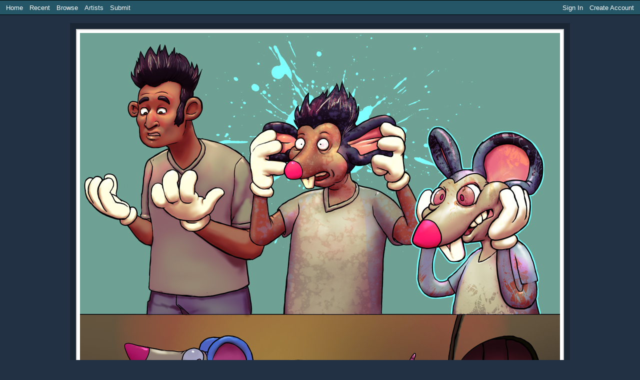

--- FILE ---
content_type: text/html; charset=utf-8
request_url: https://transfur.com/Users/Swatcher/Submissions/21886
body_size: 12472
content:
<!DOCTYPE html>
<html>
<head>
    <title>Mousehole by Swatcher - Transfur</title>
    <meta name="viewport" content="width=device-width,initial-scale=1,minimum-scale=1,maximum-scale=2" />
    <meta name="application-name" content="Transfur" />

    
    
        <link rel="stylesheet" href="https://cdnjs.cloudflare.com/ajax/libs/select2/4.0.13/css/select2.min.css" integrity="sha512-nMNlpuaDPrqlEls3IX/Q56H36qvBASwb3ipuo3MxeWbsQB1881ox0cRv7UPTgBlriqoynt35KjEwgGUeUXIPnw==" crossorigin="anonymous" />
    
    <link rel="stylesheet" href="/css/core.css" />
    <link rel="stylesheet" href="/css/narrow.css" />
    <link rel="stylesheet" href="/themes/raven/theme.css" />
    

    
    
    <meta name="description" content="On the bright side, your place just got a heck of a lot roomier." />
    <meta property="og:type" content="website" />
    <meta property="og:url" content="http://transfur.com/Users/Swatcher/Submissions/21886" />
    <meta property="og:title" content="Mousehole" />
    <meta property="og:image" content="http://transfur.com/Users/Swatcher/Thumbnails/26801" />
    <meta property="og:description" content="On the bright side, your place just got a heck of a lot roomier." />
    <meta property="og:site_name" content="Transfur" />


</head>
<body class="streamlinedPage">
    


<header class="page-header">
    
<div class="navigation">
    <div class="coreLinks">
        <ul>
            <li><a href="/">Home</a></li>
            <li><a href="/Recent">Recent</a></li>
            <li>
                <a href="#" class="menuHeader" aria-haspopup="true">Browse</a>
                <ul>
                    <li><a href="/Species">Species</a></li>
                    <li><a href="/Themes">Themes</a></li>
                    <li><a href="/Popular">Popular</a></li>
                    <li><a href="/Sequences">Sequences</a></li>                    
                    <li><a href="/Challenges">Challenges</a></li>
                </ul>
            </li>                    
            <li><a href="/Artists">Artists</a></li>
                <li><a href="/Account/Register">Submit</a></li>
        </ul>
    </div>
    <div class="memberLinks">                
        <ul>
                <li><a href="/Account/Login">Sign In</a></li>
                <li><a href="/Account/Register">Create Account</a></li>
        </ul>
    </div>
</div>

</header>




<div class="galleryImageContainer">
    <span class="galleryImageBorder">
        <span class="galleryImageBackground">
            <img src="/Users/Swatcher/Images/5dfc7054c6ed2e469d4641d56816b342dd5c1c92cb8ad7bb6d3764409190c9cf.jpg" 
                id="galleryImage" class="galleryImage" 
                alt="Mousehole by Swatcher" title="Mousehole by Swatcher" 
                style="width: 960px; height: 960px" />
        </span>
    </span>
</div>


<div class="galleryImageDetails">
    <h2 class="title">
        Mousehole
        by <a rel="author" href="/Users/Swatcher">Swatcher</a>
    </h2>

    <div class="information">
        <p class="statistics">
            <span>Date: 9/17/2016</span>
            <span>Favorites: 43</span>
            <span>Comments: 0</span>
        </p>
        <p class="tags">
                <a href="/Tags/Cartoon">Cartoon</a><br />
                <a href="/Tags/Clothing">Clothing</a><br />
                <a href="/Tags/Mouse">Mouse</a><br />
                <a href="/Tags/Surprised">Surprised</a><br />
        </p>
    </div>

    <div class="description">
        <p>On the bright side, your place just got a heck of a lot roomier.</p>
    </div>

</div>





<footer class="page-footer">
    <a href="/Terms">Terms of Use</a> |
    <a href="/ContentRules">Content Policy</a> |
    <a href="/Privacy">Privacy Statement</a> |
    <a href="/Contact">Contact Us</a>
</footer>



    <script type="text/javascript">
        var _gaq = _gaq || [];
        _gaq.push(['_setAccount', 'UA-2066641-1']);
        _gaq.push(['_setDomainName', 'transfur.com']);
        _gaq.push(['_trackPageview']);

        (function () {
            var ga = document.createElement('script'); ga.type = 'text/javascript'; ga.async = true;
            ga.src = ('https:' == document.location.protocol ? 'https://ssl' : 'http://www') + '.google-analytics.com/ga.js';
            var s = document.getElementsByTagName('script')[0]; s.parentNode.insertBefore(ga, s);
        })();
    </script>

    
    
        <script src="https://cdnjs.cloudflare.com/ajax/libs/jquery/3.6.0/jquery.min.js" integrity="sha512-894YE6QWD5I59HgZOGReFYm4dnWc1Qt5NtvYSaNcOP+u1T9qYdvdihz0PPSiiqn/+/3e7Jo4EaG7TubfWGUrMQ==" crossorigin="anonymous"></script>
        <script src="https://cdnjs.cloudflare.com/ajax/libs/jquery-validate/1.19.2/jquery.validate.min.js" integrity="sha512-UdIMMlVx0HEynClOIFSyOrPggomfhBKJE28LKl8yR3ghkgugPnG6iLfRfHwushZl1MOPSY6TsuBDGPK2X4zYKg==" crossorigin="anonymous"></script>
        <script src="https://cdnjs.cloudflare.com/ajax/libs/jquery-validation-unobtrusive/3.2.12/jquery.validate.unobtrusive.min.js" integrity="sha512-o6XqxgrUsKmchwy9G5VRNWSSxTS4Urr4loO6/0hYdpWmFUfHqGzawGxeQGMDqYzxjY9sbktPbNlkIQJWagVZQg==" crossorigin="anonymous"></script>
        <script src="https://cdnjs.cloudflare.com/ajax/libs/select2/4.0.13/js/select2.min.js" integrity="sha512-2ImtlRlf2VVmiGZsjm9bEyhjGW4dU7B6TNwh/hx/iSByxNENtj3WVE6o/9Lj4TJeVXPi4bnOIMXFIJJAeufa0A==" crossorigin="anonymous"></script>
    
    <script src="/js/jquery.toggleaction.js"></script>
    <script src="/js/navigation.js"></script>

    
    
    <script>
        var frame = 0;
        var frameData = [{"id":26801,"file":"5dfc7054c6ed2e469d4641d56816b342dd5c1c92cb8ad7bb6d3764409190c9cf.jpg","width":960,"height":960,"originalWidth":960,"originalHeight":960}];

        var image;
        var imagePadding;
        var enableScaling = true;
        var hasScaled = false;

        $(document).ready(function () {
            // Cache variables used in resize event handler
            image = $("#galleryImage");

            // Setup initial page appearance for javascript-enabled browsers
            hideAddCommentArea();

            // Set initial image size based on screen dimensions
            resizeImage();

            // Enable ajax-style events
            $(".galleryImageSequenceList > a").click(onThumbnailClick);
            $(".addComment").focusin(showAddCommentArea);
            $(".commentReplyLink").show().bind("click", addCommentReplySection);
            $(".ajax-toggle-action").toggleAction();

            // Hook up keyboard navigation
            if (frameData) {
                $(document).keydown(onKeyPress);
            }
        });

        $(window).resize(function () {
            resizeImage();
        });

        function resizeImage(animate) {
            if (frame >= 0 && frame < frameData.length && image) {
                var data = frameData[frame];

                if (!enableScaling) {
                    scale(data.originalWidth, data.originalHeight, animate);
                } else {
                    // Determine amount of constant space around images
                    if (!imagePadding) {
                        var container = $(".galleryImageBorder");
                        imagePadding = {
                            width: Math.floor(container.outerWidth(true) - image.width()),
                            height: Math.floor(container.outerHeight(true) - image.height())
                        };
                    }

                    // Determine correct image size
                    var jWindow = $(window);
                    var size = calculateSize(
                        data.width,
                        data.height,
                        jWindow.width() - imagePadding.width,
                        data.height);

                    if (size.width != image.width() || size.height != image.height()) {
                        scale(size.width, size.height, hasScaled && animate);
                    }

                    if (!hasScaled && (data.originalWidth != size.width || data.originalHeight != size.height)) {
                        hasScaled = true;
                        image.css("cursor", "zoom-in");
                        image.bind("click", toggleScale);
                    }
                }
            }
        }

        function toggleScale() {
            enableScaling = !enableScaling;
            if (enableScaling) {
                image.css("cursor", "zoom-in");
            } else {
                image.css("cursor", "zoom-out");
            }

            resizeImage(true);
        }

        function scale(width, height, animate) {
            if (animate) {
                image.animate({ width: width, height: height }, "fast", "swing");
            } else {
                image.width(width);
                image.height(height);
            }
        }

        function calculateSize(width, height, maxWidth, maxHeight) {
            var ratio = Math.max(width / maxWidth, height / maxHeight);
            if (ratio < 1.0)
                return { width: width, height: height };
            else
                return { width: Math.floor(width / ratio), height: Math.floor(height / ratio) };
        }

        function onThumbnailClick() {
            var index = $(".galleryImageSequenceList a").index(this);
            changeImage(index);
            return false;
        }

        function onKeyPress(e) {
            var scrollPosition = $(window).scrollLeft();

            if (e.keyCode == 37) {
                // Left Arrow
                if (frame - 1 >= 0 && scrollPosition == 0) {
                    changeImage(frame - 1);
                    $(window).scrollLeft($(document).width() - $(window).width());
                    return false;
                }
            }
            else if (e.keyCode == 39) {
                // Right Arrow
                if (frame + 1 < frameData.length && scrollPosition == $(document).width() - $(window).width()) {
                    changeImage(frame + 1);
                    $(window).scrollLeft(0);
                    return false;
                }
            }
        }

        function changeImage(frameIndex) {
            if (frameData && frameIndex >= 0 && frameIndex < frameData.length) {
                var data = frameData[frameIndex];

                var url = image.attr("src").replace(/\/[^\/]*$/, "/" + escape(data.file));
                var newImage = image.clone(true).attr("src", url);

                if (enableScaling) {
                    newImage.css("width", data.width);
                    newImage.css("height", data.height);
                } else {
                    newImage.css("width", data.originalWidth);
                    newImage.css("height", data.originalHeight);
                }

                image.replaceWith(newImage);
                image = newImage;
                frame = frameIndex;

                resizeImage(false);
            }
        }

        function hideAddCommentArea() {
            $(".addComment").removeClass("active");
            $(".addComment").addClass("inactive");
        }

        function showAddCommentArea() {
            $(".addComment").removeClass("inactive");
            $(".addComment").addClass("active");
        }

        function addCommentReplySection(e) {
            e.preventDefault();

            removeCommentReplySections();

            var commentContainer = $(e.currentTarget).closest(".comment");
            var commentId = commentContainer.data("parent-id");

            var newForm = $("form.addComment").first().clone();
            newForm.removeClass("inactive");
            newForm.addClass("reply active");
            $("input[name=\"ParentImageCommentId\"]", newForm).val(commentId);
            $("input[type=\"submit\"]", newForm).attr("value", "Add Reply");
            $("textarea", newForm).attr("placeholder", "Add a reply");

            newForm.insertAfter(commentContainer);
            $.validator.unobtrusive.parse("form.comment.reply");
        }

        function removeCommentReplySections() {
            $("form.addComment.reply").remove();
        }
    </script>


</body>
</html>
